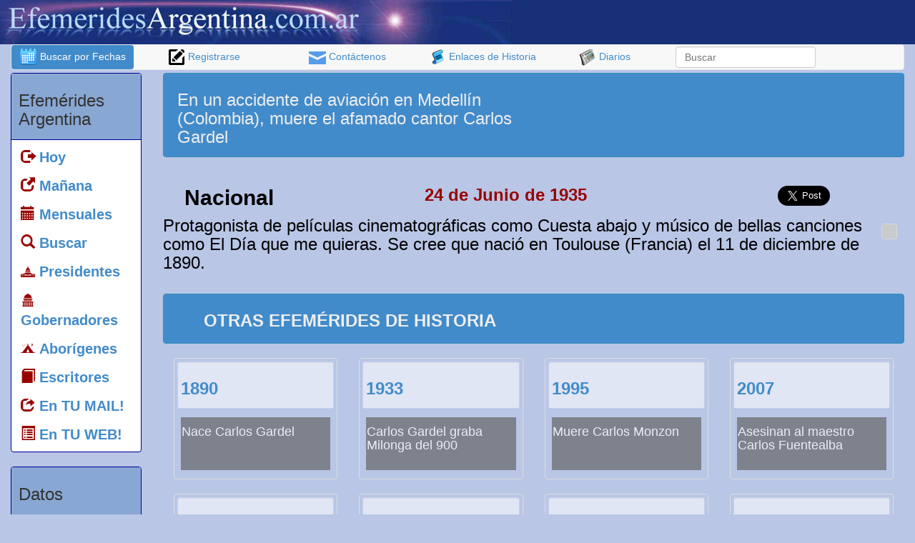

--- FILE ---
content_type: text/html; Charset=ISO-8859-1
request_url: https://www.efemeridesargentina.com.ar/efemeridesargentina/default.asp?opt=1&condicion=5&buscar_efemerides=si&id_efemerides=1323
body_size: 53669
content:

<!DOCTYPE HTML SYSTEM>
<html lang="es">


<head>
<script language="javascript">
function AJAX_Obj()
{
   var xmlhttp=false;
   try {
      xmlhttp = new ActiveXObject("Msxml2.XMLHTTP");
   } catch (e) {
      try {
         xmlhttp = new ActiveXObject("Microsoft.XMLHTTP");
      } catch (E) {
         xmlhttp = false;
      }
     }

   if (!xmlhttp && typeof XMLHttpRequest!='undefined') {
      xmlhttp = new XMLHttpRequest();
      
   }
   return xmlhttp;
}

function htmlData(where,what,how,res,procede){
   var contenedor;
   contenedor = document.getElementById(where);
   ajax=AJAX_Obj();
   ajax.open(how, what,true);
   ajax.onreadystatechange=function() {
      if (ajax.readyState==4) {
         if(res==0)
          contenedor.value = ajax.responseText
         else if(res==1)
          contenedor.innerHTML = ajax.responseText
      }
   }
    ajax.send(null)
}
</script>
  <meta http-equiv="Expires" content="0">
  <meta http-equiv="Last-Modified" content="0">
  <meta http-equiv="Cache-Control" content="no-cache, mustrevalidate">
  <meta http-equiv="Pragma" content="no-cache">

<meta name="verify-v1" content="OkdEigk7MiKdbzxKpq3WHOJx5z/odFiRAG6z+gy+BTM=" >
<meta name="verify-iw" content="IW884172915073545" />
<meta http-equiv="X-UA-Compatible" content="IE=edge">
<meta name="viewport" content="width=device-width, initial-scale=1.0">
<meta property="fb:app_id" content="906419376087417"/>

<link rel="stylesheet" type="text/css" href="css/efemerides.css">
<link rel="stylesheet" type="text/css" href="css/fuentes/flaticon.css">
<!–[if lt IE 9]>
<script async src="http://css3-mediaqueries-js.googlecode.com/svn/trunk/css3-mediaqueries.js"></script>
<![endif]–>

<script async src="http://ajax.googleapis.com/ajax/libs/jquery/1/jquery.min.js" type="text/javascript" charset="utf-8"></script>

<title>
En un accidente de aviacion en Medellin (Colombia), muere el afamado cantor Carlos Gardel
</title>


<style>
.titulogrande{
	font-size:20px;
}
</style>

<meta http-equiv="Content-Type" content="text/html; charset=iso-8859-1">
<meta name="keywords" content="cuando fue En,un,accidente de aviación,en,Medellín,(Colombia),muere,el,afamado,cantor,Carlos,Gardel,en que fecha es En,un,accidente de aviación,en,Medellín,(Colombia),muere,el,afamado,cantor,Carlos,Gardel,En,un,accidente de aviación,en,Medellín,(Colombia),muere,el,afamado,cantor,Carlos,Gardel,En,un,accidente,aviación,en,Medellín,(Colombia),muere,el,afamado,cantor,Carlos,Gardel">
<meta name="description" content="El 24 de Junio de 1935 Protagonista de películas cinematográficas como Cuesta abajo y músico de bellas canciones como El Día que me quieras. Se cree que nació en Toulouse (Francia) el 11 de diciembre de 1890.">

	<meta property="og:image" content="https://www.efemeridesargentina.com.ar/efemeridesargentina/imagenes/fotos/contenido_compartido.jpg" />
    <meta property="og:image" content="https://www.efemeridesargentina.com.ar/efemeridesargentina/imagenes/fotos/contenido_compartido2.jpg" />
    <meta property="og:image" content="https://www.efemeridesargentina.com.ar/efemeridesargentina/imagenes/fotos/contenido_compartido3.jpg" />    

<meta property="og:title" content="En un accidente de aviación en Medellín (Colombia), muere el afamado cantor Carlos Gardel" />
<meta property="og:description" content="El 24 de Junio de 1935 Protagonista de películas cinematográficas como Cuesta abajo y músico de bellas canciones como El Día que me quieras. Se cree que nació en Toulouse (Francia) el 11 de diciembre de 1890."/>
<script language="Javascript" type="text/javascript">
                 

var capa

function cambio(idCapa)
	{
		//alert("OK");
		 document.getElementById('conectar').style.visibility='hidden'
		 document.getElementById('conectar').disabled='true'

		 if (document.layers)
		 	capa = eval("document." + idCapa);
			
		 if (document.all)
		 	capa = eval(idCapa + ".style");
			
		 if (document.getElementById)
		 	capa = eval('document.getElementById("' + idCapa + '").style');
		
		 if ((capa.visibility == "hidden") || (capa.visibility == "hide"))
		 {
		 	capa.visibility = (document.layers) ? "show" : "visible" ;
		 }
		 else
		 {
		 	capa.visibility = (document.layers) ? "hide" : "hidden" ;
		 }
	}
	

</script>

<link rel="shortcut icon" href="imagenes/iconos/favicon.ico">

<script async src="//pagead2.googlesyndication.com/pagead/js/adsbygoogle.js"></script>
<script>
  (adsbygoogle = window.adsbygoogle || []).push({
    google_ad_client: "ca-pub-3529551607232339",
    enable_page_level_ads: true
  });
</script>

</head>

<body >	

<div id="mamarracho" align="center" style="position:fixed; top:0px; left:0px; width:100%; height:2000px; display:none; filter:alpha(opacity=90); opacity:.90; background-color:#ffffff; z-index:1000;">
</div>

<div id="fb-root"></div>
<script>(function(d, s, id) {
  var js, fjs = d.getElementsByTagName(s)[0];
  if (d.getElementById(id)) return;
  js = d.createElement(s); js.id = id;
  js.src = "//connect.facebook.net/es_LA/all.js#xfbml=1&appId=129126900503168";
  fjs.parentNode.insertBefore(js, fjs);
}(document, 'script', 'facebook-jssdk'));
</script>

<div class="container-fluid">
		<a name="arriba" id="arriba"></a>

<div class="row"  style="background-color:#183078;">
		
		
		
                
       <div class="row col-xs-12 col-md-8 col-lg-7">  
    			<a href="default.asp">     
                      <img class="img-responsive" src="imagenes/banner_efemerides.jpg" alt="Efem&eacute;rides de historia Argentina" title="Efem&eacute;rides de historia Argentina" />       
                </a>           
  </div>
           <br />


				
</div>
<!-- ************ fin de banner encabezado con FB, google y BUSCAR *************-->


  <nav class="navbar navbar-default hidden-xs" role="navigation">        
   		<ul class="nav nav-pills nav-justified">

            <li class="hidden-xs active">
              <a href="default.asp?opt=1"><img src="imagenes/iconos/buscar_fechas.png" alt="Buscar efemerides por fecha" title="Buscar efemerides por fecha" />  Buscar por Fechas</a> 
            </li>            

            <li class="visible-xs">
              <a href="default.asp?opt=1"><img src="imagenes/iconos/buscar_fechas.png" alt="Buscar efemerides por fecha" title="Buscar efemerides por fecha" />  Buscar por Fechas</a> 
            </li>
            
            <li class="hidden-xs hidden-sm ">
            <a href="default.asp?opt=3"> <img src="imagenes/iconos/registrarse.png" alt="Registrarse" title="Registrarse" />  Registrarse
            </a>        </li>
            <li class="hidden-xs ">
            <a href="default.asp?opt=2"> <img src="imagenes/iconos/mail.png" alt="Formulario de contacto" title="Formulario de contacto" width="24" height="18" border="0" align="absmiddle" /> Cont&aacute;ctenos</a>        </li>
                
            <li class="hidden-xs ">
            <a href="default.asp?opt=6"> <img src="imagenes/iconos/historia.png" alt="Enlaces de historia" title="Enlaces de historia" /> Enlaces de Historia</a>      </li>
                
            <li class="hidden-xs ">
            <a href="default.asp?opt=7"> <img src="imagenes/iconos/diarios.png" alt="Diarios de Argentina" border="0" align="absmiddle" title="Diarios de Argentina" /> Diarios</a>      
            </li>
            <li>
                <form class="navbar-form" role="search" id="form1" name="form1" method="post" action="default.asp"> 
                          <div class="form-group">
                               <input type="text" class="form-control hidden-xs" placeholder="Buscar" name="acontecimiento2" id="acontecimiento2">
							    
                              
                              <input name="opt" type="hidden" id="opt" value="1" />
                              <input name="buscar_efemerides2" type="hidden" id="buscar_efemerides2" value="si" />
                          </div>
                </form>        
            </li>
    	</ul>
  </nav>




        
	<div class="row">
    	<div class="col-xs-2 hidden-xs hidden-sm">
	        <div class="panel panel-default">
    <div class="panel-heading">
        <h3>
            Efem&eacute;rides Argentina
         </h3>
    </div>
    <div class="panel-body text-left">
        <ul class="nav nav-pills nav-stacked titulogrande">
        
          <li><a href="https://www.efemeridesargentina.com.ar"><span class="glyphicon glyphicon-log-out" style="color:#990000;"></span> <strong>Hoy</strong></a></li>
      <li><a href="#manana"><span class="glyphicon glyphicon-new-window" style="color:#990000;"></span> <strong>Ma&ntilde;ana</strong></a></li>
      
      <li><a href="default.asp?anual=si"><span class="glyphicon glyphicon-calendar" style="color:#990000;"></span> <strong>Mensuales</strong></a></li>      
      
      <li><a href="default.asp?opt=1"><span class="glyphicon glyphicon-search" style="color:#990000;"></span> <strong>Buscar</strong></a></li>
      
      <li><a href="default.asp?opt=10"><span class="flaticon-eeuu9" style="margin-left:-20px; color:#990000;"></span> <strong>Presidentes</strong></a></li> 
        <li><a href="default.asp?opt=1551"><span class="flaticon-government1" style="margin-left:-20px; color:#990000;"></span> <strong>Gobernadores</strong></a></li>   
        <li><a href="default.asp?opt=12"><span class="flaticon-camping1" style="margin-left:-20px; color:#990000;"></span> <strong>Abor&iacute;genes</strong></a></li>
        
        
        
        <li><a href="default.asp?opt=16&id_especiales=4"><span class="glyphicon glyphicon-book" style="color:#990000; color:#990000;"></span> <strong>Escritores</strong></a></li>
        <li><a href="default.asp?opt=3"><span class="glyphicon glyphicon-share" style="color:#990000;" color:#990000;></span> <strong>En TU MAIL!</strong></a></li>
        <li><a href="default.asp?opt=13"><span class="glyphicon glyphicon-list-alt" style="color:#990000; color:#990000;"></span> <strong>En TU WEB!</strong></a></li>
        
      </ul>
    </div>
</div>



<div class="panel panel-default">
    <div class="panel-heading">
        <h3>
            Datos
         </h3>
    </div>
    <div class="panel-body text-left">
	    <ul class="nav nav-pills nav-stacked titulogrande">

          	<li><a href="default.asp?opt=15"><span class="glyphicon glyphicon-flag" style="color:#990000; color:#990000;"></span> <strong>Fechas Patrias</strong></a></li>	    	
		  <li><a href="default.asp?opt=7"><span class="flaticon-newsreport3" style="margin-left:-20px; color:#990000;"></span> <strong>Diarios</strong></a></li>
          <li><a href="default.asp?opt=6"><span class="flaticon-history4" style="margin-left:-20px; color:#990000;"></span> <strong>Historia</strong></a></li>
                      <li><a href="default.asp?opt=8"><span class="flaticon-museum39" style="margin-left:-20px; color:#990000;"></span> <strong>Librer&iacute;as</strong></a></li>
                      
                      
          <li><a href="default.asp?opt=9"><span class="flaticon-books49" style="margin-left:-20px; color:#990000;"></span> <strong>Bibliotecas</strong></a></li>

            <li><a href="default.asp?opt=2"><span class="glyphicon glyphicon-flag" style="color:#990000;"></span> <strong>Cont&aacute;ctenos</strong></a></li>
	        <li><a href="default.asp?opt=3"><span class="glyphicon glyphicon-pencil" style="color:#990000;"></span> <strong>Registrarse</strong></a></li>
      </ul>
  </div>
  

    
</div>
                


	<div class="col-xs-12">&nbsp;</div>
          <div class="text-center">
             <a class="text-center" href="https://www.efemeridesargentina.com.ar/efemeridesargentina/default.asp?opt=10">
        <img class="img-responsive" src="imagenes/iconos/presidentes.jpg" alt="Presidentes Argentinos" title="Presidentes Argentinos" border="0" />    </a>
         <div>
               <h3 class="thumbnail" style="color:#003366; background-color:89a7d3;"><a href="https://www.efemeridesargentina.com.ar/efemeridesargentina/default.asp?opt=10" style="text-decoration:none; color:#003366;">PRESIDENTES</a>                </h3>
         </div>
       
   	<div class="col-xs-12">&nbsp;</div>
       
          <a class="text-center" href="https://www.efemeridesargentina.com.ar/efemeridesargentina/default.asp?opt=12">
                <img class="img-responsive" src="imagenes/iconos/indigenas.jpg" alt="Aborígenes Argentinos" title="Aborígenes Argentinos" /></a>
    			<div>
                <h3 class="thumbnail" style="color:#003366; background-color:89a7d3;"><a href="https://www.efemeridesargentina.com.ar/efemeridesargentina/default.asp?opt=12" style="text-decoration:none; color:#003366;">ABOR&Iacute;GENES
                    </a></h3>
    			</div>
    	   </div>
	
    <div class="alert alert-info">
    	<h3>Destacados de Junio</h3>
    </div>
    
    

    <a class="text-center" href="https://www.efemeridesargentina.com.ar/efemeridesargentina/default.asp?opt=1&condicion=5&buscar_efemerides=si&id_efemerides=2855">
        <img class="img-responsive img-rounded" style="margin-left:auto; margin-right:auto; margin-top:auto; object-fit: none;" src="imagenes/fotos/2855.jpg" alt="Mundial de futbol Argentina 1978" title="Mundial de futbol Argentina 1978" border="0" />
        
        
        	<h4 class="thumbnail" style="color:#003366; background-color:89a7d3;">
				<strong>Mundial de futbol Argentina 1978</strong>
                                    
                </h4>
        
    </a>
         

    <a class="text-center" href="https://www.efemeridesargentina.com.ar/efemeridesargentina/default.asp?opt=1&condicion=5&buscar_efemerides=si&id_efemerides=1296">
        <img class="img-responsive img-rounded" style="margin-left:auto; margin-right:auto; margin-top:auto; object-fit: none;" src="imagenes/fotos/1296.jpg" alt="Muere el General Manuel Belgrano" title="Muere el General Manuel Belgrano" border="0" />
        
        
        	<h4 class="thumbnail" style="color:#003366; background-color:89a7d3;">
				<strong>Muere el General Manuel Belgrano</strong>
                                    
                </h4>
        
    </a>
         
    
            
        </div>

		<div class="col-xs-12 col-md-10">   
			
         
    <div class="col-xs-12 alert alert-info">
    	<div class="col-xs-12 col-sm-6">
 			           <h3>
                
          En un accidente de aviación en Medellín (Colombia), muere el afamado cantor Carlos Gardel
		</h3>   
		</div>
       
       	<div class="col-xs-12 col-md-6 text-center hidden-xs">

				<script async src="//pagead2.googlesyndication.com/pagead/js/adsbygoogle.js"></script>
                <!-- efem_banner_horiz_chico_inicio -->
                <ins class="adsbygoogle"
                     style="display:inline-block;width:468px;height:60px"
                     data-ad-client="ca-pub-3529551607232339"
                     data-ad-slot="4572278847"></ins>
              <script>
                (adsbygoogle = window.adsbygoogle || []).push({});
                </script>

        </div>
       
    </div>
  

   	
    <div class="col-xs-12">          
        	<div class=" hidden-xs col-xs-12 col-sm-4 col-md-4">
            	<h2>
                <strong class="text-center">Nacional</strong>
				</h2>
            </div> 

            <div class="col-xs-12 col-sm-5 col-md-5 text-left">
                <font color="" style="float:left;">
                        <h3><font color="#990000"><strong> 
                    24 de Junio de 1935
                 
                        </strong></font></h3> 
                    
                </font>
            </div>
        
   		<div class="hidden-xs col-xs-3 text-center"> 
        <h3>           
		 
<a href="https://twitter.com/share" class="twitter-share-button" data-url="http://www.efemeridesargentina.com.ar/efemeridesargentina/default.asp?opt=1&condicion=5&buscar_efemerides=si&id_efemerides=1323" data-via="efemeridesARGE" data-size="large" data-hashtags="efemerides">Tweet</a>
<script>!function(d,s,id){var js,fjs=d.getElementsByTagName(s)[0],p=/^http:/.test(d.location)?'http':'https';if(!d.getElementById(id)){js=d.createElement(s);js.id=id;js.src=p+'://platform.twitter.com/widgets.js';fjs.parentNode.insertBefore(js,fjs);}}(document, 'script', 'twitter-wjs');</script>   
    	
        </h3>
        </div>
           
            
     </div>
     
      

                <div style="float:right; margin:10px;"> 
                  <div style="z-index:100; position:relative;">
                        <div class="thumbnail" style="width:100%; filter: alpha(opacity=85); opacity: .85; z-index:150; background-color:#CCCCCC; color:#000066; font-weight:bold; text-decoration:none; position:relative;" align="center">							
                          <div class="fb-like" style="padding:6px;" data-href="https://www.efemeridesargentina.com.ar/efemeridesargentina/default.asp?opt=1&condicion=5&buscar_efemerides=si&id_efemerides=1323" data-layout="button_count" data-action="like" data-show-faces="false" data-share="true">
                          </div>
                        </div>
      
                        
                   </div>
                </div>
        		
                <div class="hidden col-xs-12 text-center">
                	  <div class="thumbnail text-center" style="width:100%; filter: alpha(opacity=85); opacity: .85; z-index:150; background-color:#CCCCCC; color:#000066; font-weight:bold; text-decoration:none; position:relative;">							
                          
                          <div class="fb-like" style="padding:6px;" data-href="https://www.efemeridesargentina.com.ar/efemeridesargentina/default.asp?opt=1&condicion=5&buscar_efemerides=si&id_efemerides=1323" data-layout="button_count" data-action="like" data-show-faces="false" data-share="true">
                          </div>
                        </div>
                </div>
                
        <div>			
            <h3>Protagonista de películas cinematográficas como Cuesta abajo y músico de bellas canciones como El Día que me quieras. Se cree que nació en Toulouse (Francia) el 11 de diciembre de 1890.</h3>
        </div>  
        
        
        
        	    <a name="otras" id="otras"></a> 
    <div class="row">
        
    
    <div class="col-xs-12">&nbsp;</div>
    
    <div class="container-fluid">
        		<div class="col-xs-12 alert alert-info">
                    <div class="col-xs-12 col-md-6 text-center">       
                           <h3><strong>OTRAS EFEM&Eacute;RIDES  DE HISTORIA</strong></h3>
                    </div>
                  	<div class="col-xs-12 col-md-6 text-center">
                    <script async src="//pagead2.googlesyndication.com/pagead/js/adsbygoogle.js"></script>
                            <!-- efem_banner_horiz_chico_inicio -->
                            <ins class="adsbygoogle"
                                 style="display:inline-block;width:468px;height:60px"
                                 data-ad-client="ca-pub-3529551607232339"
                                 data-ad-slot="4572278847"></ins>
                          <script>
                            (adsbygoogle = window.adsbygoogle || []).push({});
                            </script>
                    </div>
            	</div>
</div>

<div class="col-xs-12">
  
	  <div class="col-xs-12 col-sm-6 col-md-3 ">
	    <div class="thumbnail" style="height:170px;;">	
	      <a href="http://efemeridesargentina.com.ar/efemeridesargentina/default.asp?opt=1&condicion=5&buscar_efemerides=si&id_efemerides=2700" style="text-decoration:none;">
	        
          
	        <div class="well well-xs">
	          <h3><strong>1890</strong></h3>
          </div>
               
	        <div style="background-color:#666666; color:#ffffff; filter:alpha(opacity=70); opacity:.7; margin:5px; padding:1px; font-weight:bold; overflow:hidden; height:74px;">
	          <h4>Nace Carlos Gardel</h4>
          </div>
                 
          </a>	    
            </div>
      </div>
    
	  <div class="col-xs-12 col-sm-6 col-md-3 ">
	    <div class="thumbnail" style="height:170px;;">	
	      <a href="http://efemeridesargentina.com.ar/efemeridesargentina/default.asp?opt=1&condicion=5&buscar_efemerides=si&id_efemerides=3144" style="text-decoration:none;">
	        
          
	        <div class="well well-xs">
	          <h3><strong>1933</strong></h3>
          </div>
               
	        <div style="background-color:#666666; color:#ffffff; filter:alpha(opacity=70); opacity:.7; margin:5px; padding:1px; font-weight:bold; overflow:hidden; height:74px;">
	          <h4>Carlos Gardel graba Milonga del 900</h4>
          </div>
                 
          </a>	    
            </div>
      </div>
    
	  <div class="col-xs-12 col-sm-6 col-md-3 ">
	    <div class="thumbnail" style="height:170px;;">	
	      <a href="http://efemeridesargentina.com.ar/efemeridesargentina/default.asp?opt=1&condicion=5&buscar_efemerides=si&id_efemerides=3269" style="text-decoration:none;">
	        
          
	        <div class="well well-xs">
	          <h3><strong>1995</strong></h3>
          </div>
               
	        <div style="background-color:#666666; color:#ffffff; filter:alpha(opacity=70); opacity:.7; margin:5px; padding:1px; font-weight:bold; overflow:hidden; height:74px;">
	          <h4>Muere Carlos Monzon</h4>
          </div>
                 
          </a>	    
            </div>
      </div>
    
	  <div class="col-xs-12 col-sm-6 col-md-3 ">
	    <div class="thumbnail" style="height:170px;;">	
	      <a href="http://efemeridesargentina.com.ar/efemeridesargentina/default.asp?opt=1&condicion=5&buscar_efemerides=si&id_efemerides=3099" style="text-decoration:none;">
	        
          
	        <div class="well well-xs">
	          <h3><strong>2007</strong></h3>
          </div>
               
	        <div style="background-color:#666666; color:#ffffff; filter:alpha(opacity=70); opacity:.7; margin:5px; padding:1px; font-weight:bold; overflow:hidden; height:74px;">
	          <h4>Asesinan al maestro Carlos Fuentealba</h4>
          </div>
                 
          </a>	    
            </div>
      </div>
    
	  <div class="col-xs-12 col-sm-6 col-md-3 ">
	    <div class="thumbnail" style="height:170px;;">	
	      <a href="http://efemeridesargentina.com.ar/efemeridesargentina/default.asp?opt=1&condicion=5&buscar_efemerides=si&id_efemerides=3342" style="text-decoration:none;">
	        
          
	        <div class="well well-xs">
	          <h3><strong>1995</strong></h3>
          </div>
               
	        <div style="background-color:#666666; color:#ffffff; filter:alpha(opacity=70); opacity:.7; margin:5px; padding:1px; font-weight:bold; overflow:hidden; height:74px;">
	          <h4>Carlos Menem gana la reelección</h4>
          </div>
                 
          </a>	    
            </div>
      </div>
    
	  <div class="col-xs-12 col-sm-6 col-md-3 ">
	    <div class="thumbnail" style="height:170px;;">	
	      <a href="http://efemeridesargentina.com.ar/efemeridesargentina/default.asp?opt=1&condicion=5&buscar_efemerides=si&id_efemerides=3675" style="text-decoration:none;">
	        
          
	        <div class="well well-xs">
	          <h3><strong>1789</strong></h3>
          </div>
               
	        <div style="background-color:#666666; color:#ffffff; filter:alpha(opacity=70); opacity:.7; margin:5px; padding:1px; font-weight:bold; overflow:hidden; height:74px;">
	          <h4>Nace Carlos María de Alvear</h4>
          </div>
                 
          </a>	    
            </div>
      </div>
    
	  <div class="col-xs-12 col-sm-6 col-md-3 ">
	    <div class="thumbnail" style="height:170px;;">	
	      <a href="http://efemeridesargentina.com.ar/efemeridesargentina/default.asp?opt=1&condicion=5&buscar_efemerides=si&id_efemerides=2817" style="text-decoration:none;">
	        
          
	        <div class="well well-xs">
	          <h3><strong>1972</strong></h3>
          </div>
               
	        <div style="background-color:#666666; color:#ffffff; filter:alpha(opacity=70); opacity:.7; margin:5px; padding:1px; font-weight:bold; overflow:hidden; height:74px;">
	          <h4>Va preso el asesino Carlos Robledo Puch</h4>
          </div>
                 
          </a>	    
            </div>
      </div>
    
	  <div class="col-xs-12 col-sm-6 col-md-3 ">
	    <div class="thumbnail" style="height:170px;;">	
	      <a href="http://efemeridesargentina.com.ar/efemeridesargentina/default.asp?opt=1&condicion=5&buscar_efemerides=si&id_efemerides=2210" style="text-decoration:none;">
	        
          
	        <div class="well well-xs">
	          <h3><strong>1997</strong></h3>
          </div>
               
	        <div style="background-color:#666666; color:#ffffff; filter:alpha(opacity=70); opacity:.7; margin:5px; padding:1px; font-weight:bold; overflow:hidden; height:74px;">
	          <h4>Accidente aéreo de Austral</h4>
          </div>
                 
          </a>	    
            </div>
      </div>
    
	  <div class="col-xs-12 col-sm-6 col-md-3 hidden-xs hidden-md hidden-lg">
	    <div class="thumbnail" style="height:170px;;">	
	      <a href="http://efemeridesargentina.com.ar/efemeridesargentina/default.asp?opt=1&condicion=5&buscar_efemerides=si&id_efemerides=3706" style="text-decoration:none;">
	        
          
	        <div class="well well-xs">
	          <h3><strong>1989</strong></h3>
          </div>
               
	        <div style="background-color:#666666; color:#ffffff; filter:alpha(opacity=70); opacity:.7; margin:5px; padding:1px; font-weight:bold; overflow:hidden; height:74px;">
	          <h4>Asumen su primer presidencia Carlos Menem</h4>
          </div>
                 
          </a>	    
            </div>
      </div>
    
    </div>
    
	
    </div>

<div class="row">

    <div class="container-fluid hidden-xs hidden-sm">
    		<h3 class="alert alert-info" style="margin-bottom:6px;">  
				<strong>Destacadas</strong>
			</h3>
            <div class="text-center alert" style="background-color:#FAFAFA; width:100%; overflow:hidden;">
   <script async src="//pagead2.googlesyndication.com/pagead/js/adsbygoogle.js"></script>
<!-- efem_contenido_relacionado_adaptable_2 -->
<ins class="adsbygoogle"
     style="display:block"
     data-ad-client="ca-pub-3529551607232339"
     data-ad-slot="4144564040"
     data-ad-format="autorelaxed"></ins>
<script>
(adsbygoogle = window.adsbygoogle || []).push({});
</script>   
	                <div class="hidden-xs hidden-sm text-center">
                			<script async src="//pagead2.googlesyndication.com/pagead/js/adsbygoogle.js"></script>
<!-- Efemerides vinculos acont ANCHO -->
<ins class="adsbygoogle"
     style="display:inline-block;width:728px;height:90px"
     data-ad-client="ca-pub-3529551607232339"
     data-ad-slot="6952607249"></ins>
<script>
(adsbygoogle = window.adsbygoogle || []).push({});
</script>
                        
<br /><br />
            		</div>
    
    		</div>
    </div>
</div>

	   
         		 <div class="row">
					
<div id="tabla_comentarios" class="col-xs-12 col-lg-5">
	<div id="cargar_comentario">
	
	</div>

		<form id="comentar" name="comentar" method="post" action="">
        	<div style="position:relative;">
			 <div id="quest" style="position:absolute; top:0px; left:0px; width:550px; height:210px; display:none; background-color:#ffffff; filter: alpha(opacity=80); opacity: .8; z-index:150;">
 
    <div align="center"><strong style="color:#FFFFFF; padding:5px; font-size:16px;">Â¿CuÃ¡nto es?</strong></div>

<div align="center">
      
          <img src="imagenes/numeros/19320855874.jpg" align="absmiddle" />
          <input name="n1" type="hidden" id="n1" value="19320855874" />
          <strong style='font-size=14px;'>+</strong>
          <img src="imagenes/numeros/958453945959.jpg" align="absmiddle" />
          <input name="n2" type="hidden" id="n2" value="958453945959" />
          <strong style='font-size=14px;'>+</strong>
          <img src="imagenes/numeros/9877858487512.jpg" align="absmiddle" />
          <input name="n3" type="hidden" id="n3" value="9877858487512" />
          <strong style='font-size=14px;'>=</strong>
      <input name="r" type="text" id="r" style="font-size:16px;" onKeyPress="var key=window.event.keyCode; if (key < 48 || key > 57){window.event.keyCode=0;}" size="3" maxlength="2"/> <br />
<br />
    <input type="button" value="Responder" onClick="if(document.getElementById('r').value!=''){this.disabled=true; htmlData('quest', 'quest.asp?n1='+document.comentar.n1.value+'&n2='+document.comentar.n2.value+'&n3='+document.comentar.n3.value+'&r='+document.comentar.r.value+'&id_efemerides=1323&intento=1', 'POST', 1)}else{alert('Debe colocar el nÃºmero del resultado');}" />
    <input type="button" name="button" id="button" value="Cancelar" onClick="document.getElementById('enviar_comentario').disabled=false; document.getElementById('quest').style.display='none';" />
    </div>
    
          </div>   
          
             <div class="alert alert-info">
                <h3>Enviar un comentario  <input name="enviar_comentario" type="button" id="enviar_comentario" onClick="if(document.getElementById('comentario').value!=''){document.getElementById('quest').style.display='block'; this.disabled=true;}else{alert('Primero escriba su comentario');}" value="Comentar" style="color:#990000;" /></h3>
             </div>
             <font color="#330066" size="2" >D&eacute;jenos su opini&oacute;n, vivencia o simplemente un comentario sobre este acontecimiento &quot;En un accidente de aviación en Medellín (Colombia), muere el afamado cantor Carlos Gardel&quot;</font>
	         <textarea name="comentario" style="width:100%; border:1px dashed #0099FF;" rows="6" wrap="virtual" id="comentario"></textarea>
            </div>
		</form>
</div>   


<div class="hidden-xs col-xs-12 col-lg-7">
            <div class="alert alert-info">
                <h3>Comentarios de Facebook </h3>
            </div>
            <div class="text-center">
        <div class="fb-comments " data-href="https://www.efemeridesargentina.com.ar/efemeridesargentina/default.asp?opt=1&condicion=5&buscar_efemerides=si&id_efemerides=1323" data-numposts="5" data-colorscheme="light">
        </div>
        	</div>
</div>

    			 </div>
                 <div class="col-xs-12">&nbsp;</div>
            </td>
  </tr>
  
</table>


            	<div class="row hidden-xs">
                    

    <div class="col-xs-12">
        <div class="alert alert-info" role="alert">
                    <h3><img src="imagenes/iconos/buscar2.png" alt="Búsqueda de efemérides culturales" title="Búsqueda de efemérides culturales" /> B&uacute;squedas de efem&eacute;rides culturales</h3>
      </div>
      			
                
        <div class="btn-group" role="group" aria-label="...">
                      
        
            <button type="button" class="btn btn-default">
        <a href='default.asp?opt=1&acontecimiento=guerra de malvinas&buscar_efemerides=si'><font color='#003366'>guerra de malvinas</font></a>&nbsp;&nbsp;&nbsp;
            </button>
    
        
            <button type="button" class="btn btn-default">
        <a href='default.asp?opt=1&acontecimiento=Misiones&buscar_efemerides=si'><font color='#004A95'>Misiones</font></a>&nbsp;&nbsp;&nbsp;
            </button>
    
        
            <button type="button" class="btn btn-default">
        <a href='default.asp?opt=1&acontecimiento=bandera argentina&buscar_efemerides=si'><font color='#004A95'>bandera argentina</font></a>&nbsp;&nbsp;&nbsp;
            </button>
    
        
            <button type="button" class="btn btn-default">
        <a href='default.asp?opt=1&acontecimiento=san martin&buscar_efemerides=si'><font color='#003366'><i>san martin</i></font></a>&nbsp;&nbsp;&nbsp;
            </button>
    
        
            <button type="button" class="btn btn-default">
        <a href='default.asp?opt=1&acontecimiento=fundacion de salta&buscar_efemerides=si'><font color='#003366'><font size='3'><b>fundacion de salta</b></font></font></a>&nbsp;&nbsp;&nbsp;
            </button>
    
        
            <button type="button" class="btn btn-default">
        <a href='default.asp?opt=1&acontecimiento=dia del escritor&buscar_efemerides=si'><font color='#1278AF'>dia del escritor</font></a>&nbsp;&nbsp;&nbsp;
            </button>
    
        
            <button type="button" class="btn btn-default">
        <a href='default.asp?opt=1&acontecimiento=dia del escritor&buscar_efemerides=si'><font color='#1278AF'>dia del escritor</font></a>&nbsp;&nbsp;&nbsp;
            </button>
    
        
            <button type="button" class="btn btn-default">
        <a href='default.asp?opt=1&acontecimiento=belgrano&buscar_efemerides=si'><font color='#1278AF'><font size='3'><b>belgrano</b></font></font></a>&nbsp;&nbsp;&nbsp;
            </button>
    
        
            <button type="button" class="btn btn-default">
        <a href='default.asp?opt=1&acontecimiento=fiesta provincial pasto&buscar_efemerides=si'><font color='#004A95'>fiesta provincial pasto</font></a>&nbsp;&nbsp;&nbsp;
            </button>
    
        
            <button type="button" class="btn btn-default">
        <a href='default.asp?opt=1&acontecimiento=copa mundial 1930&buscar_efemerides=si'><font color='#003366'><b>copa mundial 1930</b></font></a>&nbsp;&nbsp;&nbsp;
            </button>
    
        
            <button type="button" class="btn btn-default">
        <a href='default.asp?opt=1&acontecimiento=policia de misiones&buscar_efemerides=si'><font color='#1278AF'><b>policia de misiones</b></font></a>&nbsp;&nbsp;&nbsp;
            </button>
    
        
            <button type="button" class="btn btn-default">
        <a href='default.asp?opt=1&acontecimiento=muerte de urquiza&buscar_efemerides=si'><font color='#004A95'><font size='3'><b><i>muerte de urquiza</i></b></font></font></a>&nbsp;&nbsp;&nbsp;
            </button>
    
        
            <button type="button" class="btn btn-default">
        <a href='default.asp?opt=1&acontecimiento=Urquiza&buscar_efemerides=si'><font color='#004A95'>Urquiza</font></a>&nbsp;&nbsp;&nbsp;
            </button>
    
        
            <button type="button" class="btn btn-default">
        <a href='default.asp?opt=1&acontecimiento=fray mamerto esquiu&buscar_efemerides=si'><font color='#004A95'>fray mamerto esquiu</font></a>&nbsp;&nbsp;&nbsp;
            </button>
    
        
            <button type="button" class="btn btn-default">
        <a href='default.asp?opt=1&acontecimiento=dia de la bandera&buscar_efemerides=si'><font color='#003366'><b>dia de la bandera</b></font></a>&nbsp;&nbsp;&nbsp;
            </button>
    
        
            <button type="button" class="btn btn-default">
        <a href='default.asp?opt=1&acontecimiento=ajedrez en el chaco&buscar_efemerides=si'><font color='#004A95'>ajedrez en el chaco</font></a>&nbsp;&nbsp;&nbsp;
            </button>
    
        
            <button type="button" class="btn btn-default">
        <a href='default.asp?opt=1&acontecimiento=dia del trabajo&buscar_efemerides=si'><font color='#003366'><font size='3'><b>dia del trabajo</b></font></font></a>&nbsp;&nbsp;&nbsp;
            </button>
    
        
            <button type="button" class="btn btn-default">
        <a href='default.asp?opt=1&acontecimiento=dia del libro&buscar_efemerides=si'><font color='#003366'><i>dia del libro</i></font></a>&nbsp;&nbsp;&nbsp;
            </button>
    
        
            <button type="button" class="btn btn-default">
        <a href='default.asp?opt=1&acontecimiento=dia del transporte&buscar_efemerides=si'><font color='#004A95'><i>dia del transporte</i></font></a>&nbsp;&nbsp;&nbsp;
            </button>
    
        
            <button type="button" class="btn btn-default">
        <a href='default.asp?opt=1&acontecimiento=dia de la secretaria&buscar_efemerides=si'><font color='#1278AF'><b>dia de la secretaria</b></font></a>&nbsp;&nbsp;&nbsp;
            </button>
    
        
            <button type="button" class="btn btn-default">
        <a href='default.asp?opt=1&acontecimiento=nestor kirchner&buscar_efemerides=si'><font color='#003366'>nestor kirchner</font></a>&nbsp;&nbsp;&nbsp;
            </button>
    
        
            <button type="button" class="btn btn-default">
        <a href='default.asp?opt=1&acontecimiento=protocolo de palermo&buscar_efemerides=si'><font color='#1278AF'><font size='3'><b><i>protocolo de palermo</i></b></font></font></a>&nbsp;&nbsp;&nbsp;
            </button>
    
        
            <button type="button" class="btn btn-default">
        <a href='default.asp?opt=1&acontecimiento=cruce cordillera de los andes&buscar_efemerides=si'><font color='#003366'>cruce cordillera de los andes</font></a>&nbsp;&nbsp;&nbsp;
            </button>
    
        
            <button type="button" class="btn btn-default">
        <a href='default.asp?opt=1&acontecimiento=dia del animal&buscar_efemerides=si'><font color='#003366'>dia del animal</font></a>&nbsp;&nbsp;&nbsp;
            </button>
    
        
            <button type="button" class="btn btn-default">
        <a href='default.asp?opt=1&acontecimiento=dia del aborigen&buscar_efemerides=si'><font color='#003366'>dia del aborigen</font></a>&nbsp;&nbsp;&nbsp;
            </button>
    
        
            <button type="button" class="btn btn-default">
        <a href='default.asp?opt=1&acontecimiento=dia del indio americano&buscar_efemerides=si'><font color='#003366'><b>dia del indio americano</b></font></a>&nbsp;&nbsp;&nbsp;
            </button>
    
        
            <button type="button" class="btn btn-default">
        <a href='default.asp?opt=1&acontecimiento=9 de marzo chubut&buscar_efemerides=si'><font color='#003366'>9 de marzo chubut</font></a>&nbsp;&nbsp;&nbsp;
            </button>
    
        
            <button type="button" class="btn btn-default">
        <a href='default.asp?opt=1&acontecimiento=día del escudo nacional&buscar_efemerides=si'><font color='#004A95'><b>día del escudo nacional</b></font></a>&nbsp;&nbsp;&nbsp;
            </button>
    
        
            <button type="button" class="btn btn-default">
        <a href='default.asp?opt=1&acontecimiento=9 de marzo alcazaba en chubut&buscar_efemerides=si'><font color='#004A95'><b>9 de marzo alcazaba en chubut</b></font></a>&nbsp;&nbsp;&nbsp;
            </button>
    
        
            <button type="button" class="btn btn-default">
        <a href='default.asp?opt=1&acontecimiento=Ramón Angel Domínguez&buscar_efemerides=si'><font color='#003366'>Ramón Angel Domínguez</font></a>&nbsp;&nbsp;&nbsp;
            </button>
    	
    	</div>
  
      
        
    </div> 


 <div class="col-xs-12">&nbsp;</div>

 


    <div class="col-xs-12">
    	<div class=" alert alert-info">
      <h2><a name="manana" id="manana"></a> Efem&eacute;rides de ma&ntilde;ana
        12 de Enero
      </h2>
      	</div>
    </div>
    
<table width="100%" border="0" align="center" cellpadding="0" cellspacing="0">
  <tr>
    <td width="12" height="10" valign="top" background="imagenes/fondos/tablas/img/fondo_tablas_12.jpg"><div align="right"><img src="imagenes/fondos/tablas/img/fondo_tablas_03.gif" width="22" height="17"></div></td>
    <td height="10" background="imagenes/fondos/tablas/img/fondo_tablas_05.gif">&nbsp;</td>
    <td width="12" height="10" valign="top" style="background-image:url(imagenes/fondos/tablas/img/fondo_tablas_11b.gif); background-repeat:repeat-y;"><div align="left"><img src="imagenes/fondos/tablas/img/fondo_tablas_07.gif" width="29" height="17"></div></td>
  </tr>
  <tr>
    <td width="12" background="imagenes/fondos/tablas/img/fondo_tablas_12.jpg">&nbsp;</td>
    <td align="center">
      
<div class="col-xs-12">
	
    <div class="col-xs-12 col-sm-6 thumbnail" style="height:95px; overflow:hidden;">
 			<a href="default.asp?opt=1&amp;condicion=5&amp;buscar_efemerides=si&amp;id_efemerides=2880" target="_self" style="text-decoration:none;"> 
            <div style="font-size:13px; color:#666666; vertical-align:top; font-family:Geneva, Arial, Helvetica, sans-serif; text-decoration:none; padding:4px;">
              <h4>
              	
			  	<strong style="color:#000000;">1899</strong>
                La Fragata Sarmiento zarpa por primera vez
               </h4>
            </div>
           </a>
    </div> 
 
    <div class="col-xs-12 col-sm-6 thumbnail" style="height:95px; overflow:hidden;">
 			<a href="default.asp?opt=1&amp;condicion=5&amp;buscar_efemerides=si&amp;id_efemerides=86" target="_self" style="text-decoration:none;"> 
            <div style="font-size:13px; color:#666666; vertical-align:top; font-family:Geneva, Arial, Helvetica, sans-serif; text-decoration:none; padding:4px;">
              <h4>
              	
			  	<strong style="color:#000000;">1920</strong>
                Muere en Rosario el músico uruguayo Cayetano A. Silva
               </h4>
            </div>
           </a>
    </div> 
 
    <div class="col-xs-12 col-sm-6 thumbnail" style="height:95px; overflow:hidden;">
 			<a href="default.asp?opt=1&amp;condicion=5&amp;buscar_efemerides=si&amp;id_efemerides=3265" target="_self" style="text-decoration:none;"> 
            <div style="font-size:13px; color:#666666; vertical-align:top; font-family:Geneva, Arial, Helvetica, sans-serif; text-decoration:none; padding:4px;">
              <h4>
              	
			  	<strong style="color:#000000;">1869</strong>
                Combate de Pastos Grandes
               </h4>
            </div>
           </a>
    </div> 
 
    <div class="col-xs-12 col-sm-6 thumbnail" style="height:95px; overflow:hidden;">
 			<a href="default.asp?opt=1&amp;condicion=5&amp;buscar_efemerides=si&amp;id_efemerides=2882" target="_self" style="text-decoration:none;"> 
            <div style="font-size:13px; color:#666666; vertical-align:top; font-family:Geneva, Arial, Helvetica, sans-serif; text-decoration:none; padding:4px;">
              <h4>
              	
			  	<strong style="color:#000000;">2003</strong>
                Muere Leopoldo Fortunato Galtieri
               </h4>
            </div>
           </a>
    </div> 
 
    <div class="col-xs-12 col-sm-6 thumbnail" style="height:95px; overflow:hidden;">
 			<a href="default.asp?opt=1&amp;condicion=5&amp;buscar_efemerides=si&amp;id_efemerides=2883" target="_self" style="text-decoration:none;"> 
            <div style="font-size:13px; color:#666666; vertical-align:top; font-family:Geneva, Arial, Helvetica, sans-serif; text-decoration:none; padding:4px;">
              <h4>
              	
			  	<strong style="color:#000000;">2003</strong>
                Fallece Hugo Sofovich
               </h4>
            </div>
           </a>
    </div> 
 
    <div class="col-xs-12 col-sm-6 thumbnail" style="height:95px; overflow:hidden;">
 			<a href="default.asp?opt=1&amp;condicion=5&amp;buscar_efemerides=si&amp;id_efemerides=2881" target="_self" style="text-decoration:none;"> 
            <div style="font-size:13px; color:#666666; vertical-align:top; font-family:Geneva, Arial, Helvetica, sans-serif; text-decoration:none; padding:4px;">
              <h4>
              	
			  	<strong style="color:#000000;">1520</strong>
                Magallanes llega al Río de la Plata
               </h4>
            </div>
           </a>
    </div> 
 
    <div class="col-xs-12 col-sm-6 thumbnail" style="height:95px; overflow:hidden;">
 			<a href="default.asp?opt=1&amp;condicion=5&amp;buscar_efemerides=si&amp;id_efemerides=2884" target="_self" style="text-decoration:none;"> 
            <div style="font-size:13px; color:#666666; vertical-align:top; font-family:Geneva, Arial, Helvetica, sans-serif; text-decoration:none; padding:4px;">
              <h4>
              	
			  	<strong style="color:#000000;">1916</strong>
                Se funda el Club Juventud Antoniana de Salta
               </h4>
            </div>
           </a>
    </div> 
 
</div>
   
    </td>
    <td width="12" style="background-image:url(imagenes/fondos/tablas/img/fondo_tablas_11b.gif); background-repeat:repeat-y;">&nbsp;</td>
  </tr>
  <tr>
    <td width="12" valign="top"><div align="right"><img src="imagenes/fondos/tablas/img/fondo_tablas_14.gif" width="22" height="30"></div></td>
    <td style="background-image:url(imagenes/fondos/tablas/img/fondo_tablas_15b.gif); background-repeat:repeat-x;">
    <div align="left">
    <img src="imagenes/fondos/tablas/img/fondo_tablas_15.gif" width="140" height="30" />
    </div></td>
    <td width="12" valign="top"><div align="left"><img src="imagenes/fondos/tablas/img/fondo_tablas_16.gif" width="29" height="30"></div></td>
  </tr>
</table>


 <div class="col-xs-12">&nbsp;</div>
                
           
                   
           
                </div>
                	
                   
            
            
    	</div>
    </div>

    <div class="row">
	    <table width="100%" bgcolor="#006699">
  		<tr bgcolor="#CCCCCC">
    		<td height="31" background="imagenes/fondos/sombra_interfaz_pie.jpg" bgcolor="#006699">&nbsp;</td>
  		</tr>
	</table>
    
    <div class="container-fluid">
    	<div class="row">
	    	<div class="col-xs-12" style="background-color:#006699;">
	        <div style="background-color:#006699;">

    <div class="col-xs-12 col-sm-6 col-md-3" style="background-color:#006699;">
        <h2 class="well">
            <img src="imagenes/iconos/enlaces.png" alt="Enlaces de inter&eacute;s" width="48" height="48" align="absmiddle" /> 
            Enlaces
        </h2>

    <h3>
    <ul class="nav nav-pills nav-stacked">
        <li role="presentation">
        <a id="enlace_pie" href="http://efemeridesargentina.com.ar/efemeridesargentina/default.asp?opt=6" target="_self">Historia</a>
        </li>
        <li role="presentation">
        <a id="enlace_pie" href="http://efemeridesargentina.com.ar/efemeridesargentina/default.asp?opt=8">Librer&iacute;as</a>
        </li>
        <li role="presentation">
        <a id="enlace_pie" href="http://efemeridesargentina.com.ar/efemeridesargentina/default.asp?opt=9" target="_self">Bibliotecas</a>
        </li>
        <li role="presentation">
        <a id="enlace_pie" href="http://efemeridesargentina.com.ar/efemeridesargentina/default.asp?opt=7" target="_self">Diarios</a>
        </li>
        
        <li role="presentation">
        <a id="enlace_pie" href="http://efemeridesargentina.com.ar/efemeridesargentina/default.asp?opt=1551" target="_self">Gobiernos provinciales</a>
        </li>
        
        
        <li role="presentation">
        <a id="enlace_pie" href="default.asp?anual=si" target="_self">Efem&eacute;rides por mes</a>
        </li>
        
    </ul>
    </h3>
</div>
    
    <div class="col-xs-12 col-sm-6 col-md-3" style="background-color:#006699;">
<h2 class="well">
<img src="imagenes/iconos/especiales.png" alt="Ediciones especiales" width="48" height="48" align="absmiddle" /> Especiales
</h2>
	
    <h3>
    <ul class="nav nav-pills nav-stacked">
        <li role="presentation">
<a id="enlace_pie" href="http://efemeridesargentina.com.ar/efemeridesargentina/default.asp?opt=15">Fechas Patrias</a>
		</li>
        <li role="presentation">
	<a id="enlace_pie" href="http://efemeridesargentina.com.ar/efemeridesargentina/default.asp?opt=14">Guerra de Malvinas</a>
</li>
        <li role="presentation">
<a id="enlace_pie" href="http://efemeridesargentina.com.ar/efemeridesargentina/default.asp?opt=10">Presidentes</a>
</li>
        <li role="presentation">
<a id="enlace_pie" href="http://efemeridesargentina.com.ar/efemeridesargentina/default.asp?opt=12" target="_self">Abor&iacute;genes Argentinos
</a>
</li>
        <li role="presentation">
<a id="enlace_pie" href="http://efemeridesargentina.com.ar/efemeridesargentina/default.asp?opt=1&amp;condicion=5&amp;buscar_efemerides=si&amp;id_efemerides=1624">Mundiales de F&uacute;tbol</a>
</li>
        <li role="presentation">
<a id="enlace_pie" href="http://efemeridesargentina.com.ar/efemeridesargentina/default.asp?opt=1&amp;condicion=5&amp;buscar_efemerides=si&amp;id_efemerides=2866">Rally Dakar</a>
</li>
    </ul>
    </h3> 
</div>
    
    <div class="col-xs-12 col-sm-6 col-md-3" style="background-color:#006699;">
        
<h2 class="well"><img src="imagenes/iconos/herramientas.png" alt="Herramientas y servicios" width="48" height="48" align="absmiddle" /> Servicios</h2>

    <h3>
    <ul class="nav nav-pills nav-stacked">
        
           
        <a class="img-responsive" href="mailto:efemeridesargentina@gmail.com" target="_blank">
        <img class="img-responsive" src="imagenes/fondos/email.png" alt="Dirección de Correo Electrónico" />
        </a>		

        
        <li role="presentation">        
        <a id="enlace_pie" href="http://efemeridesargentina.com.ar/efemeridesargentina/default.asp?opt=2" target="_self">Formulario de contacto</a>		</li>
        <li role="presentation">
        <a id="enlace_pie" href="http://efemeridesargentina.com.ar/efemeridesargentina/default.asp?opt=3">Efem&eacute;rides en tu MAIL</a>
        </li>
        <li role="presentation">
        <a id="enlace_pie" href="http://efemeridesargentina.com.ar/efemeridesargentina/default.asp?opt=13">Efem&eacute;rides en tu WEB</a>
        </li>
        <li role="presentation">
        <a id="enlace_pie" href="http://efemeridesargentina.com.ar/efemeridesargentina/default.asp?opt=1" target="_self">B&uacute;squeda por fecha</a>
        </li>

	</ul>
    </h3>
</div>
    
    <div class="col-xs-12 col-sm-6 col-md-3" style="background-color:#006699;">

<h2 class="well">
<img src="imagenes/iconos/lomasbuscado.png" alt="B&uacute;squedas m&aacute;s utilizadas" width="48" height="48" align="absmiddle" /> Lo + buscado</h2>

    <h3>
    <ul class="nav nav-pills nav-stacked">


        
   <li role="presentation">   
    <a id='enlace_pie' href='default.asp?opt=1&acontecimiento=guerra de malvinas&buscar_efemerides=si' class='Estilo24'>guerra de malvinas</a>
   </li> 

        
   <li role="presentation">   
    <a id='enlace_pie' href='default.asp?opt=1&acontecimiento=Misiones&buscar_efemerides=si' class='Estilo24'>Misiones</a>
   </li> 

        
   <li role="presentation">   
    <a id='enlace_pie' href='default.asp?opt=1&acontecimiento=bandera argentina&buscar_efemerides=si' class='Estilo24'>bandera argentina</a>
   </li> 

        
   <li role="presentation">   
    <a id='enlace_pie' href='default.asp?opt=1&acontecimiento=san martin&buscar_efemerides=si' class='Estilo24'>san martin</a>
   </li> 

        
   <li role="presentation">   
    <a id='enlace_pie' href='default.asp?opt=1&acontecimiento=fundacion de salta&buscar_efemerides=si' class='Estilo24'>fundacion de salta</a>
   </li> 

        
   <li role="presentation">   
    <a id='enlace_pie' href='default.asp?opt=1&acontecimiento=dia del escritor&buscar_efemerides=si' class='Estilo24'>dia del escritor</a>
   </li> 

    </ul>
    </h3>
	</div>
    <a href="#arriba">
	<div class="col-xs-12 visible-xs alert alert-danger text-center">
	  <h2><strong>Volver Arriba</strong> </h2>
	</div></a>
</div>


    		</div>    
    	</div>
    </div>
        <table width="100%" bgcolor="#006699">
  <tr bgcolor="#CCCCCC">
    <td valign="top" bgcolor="#006699"><br />
    </td>
  </tr>
  <tr bgcolor="#CCCCCC"> 
    <td> <div align="right">
      <div align="center" style="z-index:100; font-size:12px;">
        <div align="right">
&nbsp;

 
 
 </div>
      </div>
    </div></td>
  </tr>
  <tr bgcolor="#002448"> 
    <td height="1"> 
    <div align="right"><font color="#002448" size="1">-</font></div></td>
  </tr>
</table>
    </div>
    
</div>

<script src="http://code.jquery.com/jquery-latest.min.js"></script>
<script src="js/bootstrap.min.js"></script>
<script src="js/dropdown.js"></script>

<script type="text/javascript">
$('.carousel').carousel({
  interval: 60000
})
</script>

<script>
  (function(i,s,o,g,r,a,m){i['GoogleAnalyticsObject']=r;i[r]=i[r]||function(){
  (i[r].q=i[r].q||[]).push(arguments)},i[r].l=1*new Date();a=s.createElement(o),
  m=s.getElementsByTagName(o)[0];a.async=1;a.src=g;m.parentNode.insertBefore(a,m)
  })(window,document,'script','//www.google-analytics.com/analytics.js','ga');

  ga('create', 'UA-2082739-3', 'efemeridesargentina.com.ar');
  ga('send', 'pageview');
</script>

</body>

</html>		

--- FILE ---
content_type: text/html; charset=utf-8
request_url: https://www.google.com/recaptcha/api2/aframe
body_size: 267
content:
<!DOCTYPE HTML><html><head><meta http-equiv="content-type" content="text/html; charset=UTF-8"></head><body><script nonce="x6JLSibpPv_ET-jOi9M3HQ">/** Anti-fraud and anti-abuse applications only. See google.com/recaptcha */ try{var clients={'sodar':'https://pagead2.googlesyndication.com/pagead/sodar?'};window.addEventListener("message",function(a){try{if(a.source===window.parent){var b=JSON.parse(a.data);var c=clients[b['id']];if(c){var d=document.createElement('img');d.src=c+b['params']+'&rc='+(localStorage.getItem("rc::a")?sessionStorage.getItem("rc::b"):"");window.document.body.appendChild(d);sessionStorage.setItem("rc::e",parseInt(sessionStorage.getItem("rc::e")||0)+1);localStorage.setItem("rc::h",'1768138515530');}}}catch(b){}});window.parent.postMessage("_grecaptcha_ready", "*");}catch(b){}</script></body></html>

--- FILE ---
content_type: text/css
request_url: https://www.efemeridesargentina.com.ar/efemeridesargentina/css/fuentes/flaticon.css
body_size: 733
content:
@font-face {
	font-family: "Flaticon";
	src: url("flaticon.eot");
	src: url("flaticon.eot#iefix") format("embedded-opentype"),
	url("flaticon.woff") format("woff"),
	url("flaticon.ttf") format("truetype"),
	url("flaticon.svg") format("svg");
	font-weight: normal;
	font-style: normal;
}
[class^="flaticon-"]:before, [class*=" flaticon-"]:before,
[class^="flaticon-"]:after, [class*=" flaticon-"]:after {   
	font-family: Flaticon;
        font-size: 20px;
font-style: normal;
margin-left: 20px;
}.flaticon-book236:before {
	content: "\e000";
}
.flaticon-books49:before {
	content: "\e001";
}
.flaticon-camping1:before {
	content: "\e002";
}
.flaticon-eeuu9:before {
	content: "\e003";
}
.flaticon-government1:before {
	content: "\e004";
}
.flaticon-history4:before {
	content: "\e005";
}
.flaticon-museum39:before {
	content: "\e006";
}
.flaticon-newsreport3:before {
	content: "\e007";
}


--- FILE ---
content_type: text/plain
request_url: https://www.google-analytics.com/j/collect?v=1&_v=j102&a=1811170825&t=pageview&_s=1&dl=https%3A%2F%2Fwww.efemeridesargentina.com.ar%2Fefemeridesargentina%2Fdefault.asp%3Fopt%3D1%26condicion%3D5%26buscar_efemerides%3Dsi%26id_efemerides%3D1323&ul=en-us%40posix&dt=En%20un%20accidente%20de%20aviacion%20en%20Medellin%20(Colombia)%2C%20muere%20el%20afamado%20cantor%20Carlos%20Gardel&sr=1280x720&vp=1280x720&_u=IEBAAAABAAAAACAAI~&jid=1780055519&gjid=1111302535&cid=95339777.1768138514&tid=UA-2082739-3&_gid=1787258912.1768138514&_r=1&_slc=1&z=1772127822
body_size: -455
content:
2,cG-ZW4Z8PF9FR